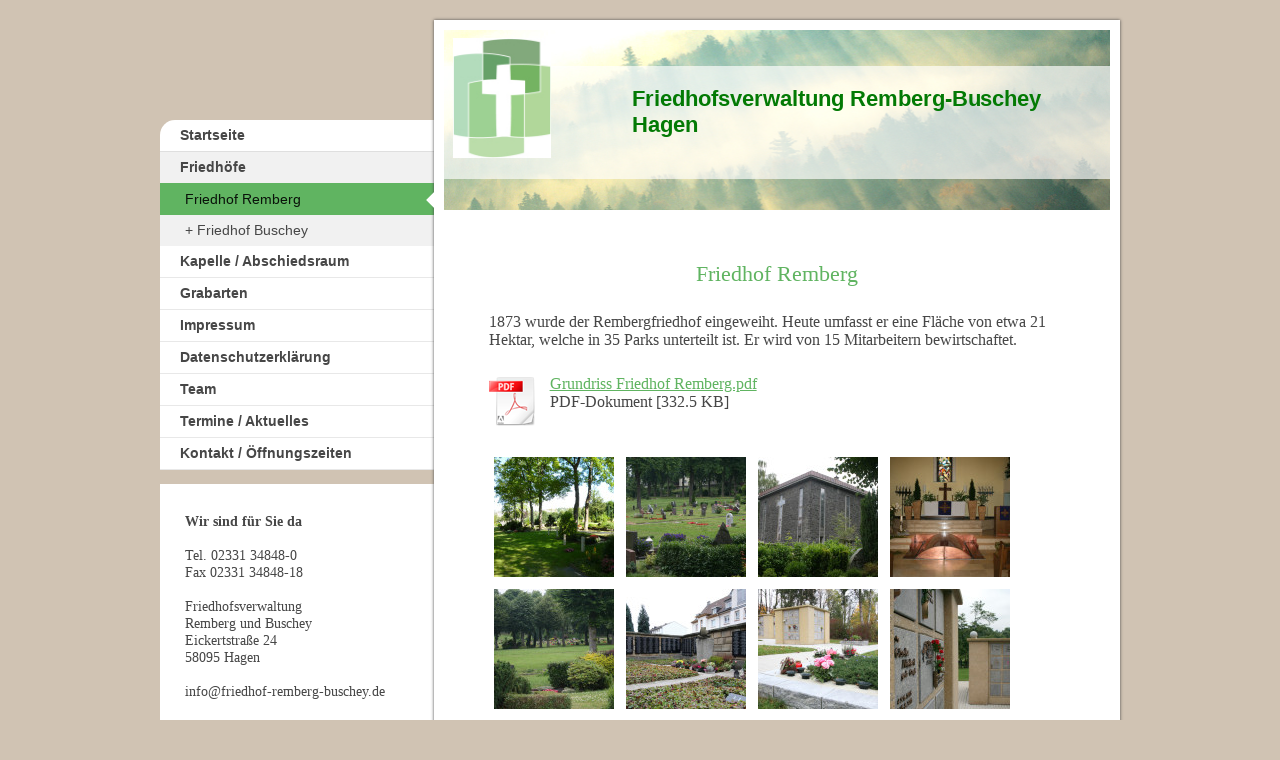

--- FILE ---
content_type: text/html; charset=UTF-8
request_url: https://www.friedhoefe-hagen.de/friedh%C3%B6fe/friedhof-remberg/
body_size: 6243
content:
<!DOCTYPE html>
<html lang="de"  ><head prefix="og: http://ogp.me/ns# fb: http://ogp.me/ns/fb# business: http://ogp.me/ns/business#">
    <meta http-equiv="Content-Type" content="text/html; charset=utf-8"/>
    <meta name="generator" content="IONOS MyWebsite"/>
        
    <link rel="dns-prefetch" href="//cdn.website-start.de/"/>
    <link rel="dns-prefetch" href="//105.mod.mywebsite-editor.com"/>
    <link rel="dns-prefetch" href="https://105.sb.mywebsite-editor.com/"/>
    <link rel="shortcut icon" href="//cdn.website-start.de/favicon.ico"/>
        <title>Friedhof Remberg</title>
    <style type="text/css">@media screen and (max-device-width: 1024px) {.diyw a.switchViewWeb {display: inline !important;}}</style>
    <style type="text/css">@media screen and (min-device-width: 1024px) {
            .mediumScreenDisabled { display:block }
            .smallScreenDisabled { display:block }
        }
        @media screen and (max-device-width: 1024px) { .mediumScreenDisabled { display:none } }
        @media screen and (max-device-width: 568px) { .smallScreenDisabled { display:none } }
                @media screen and (min-width: 1024px) {
            .mobilepreview .mediumScreenDisabled { display:block }
            .mobilepreview .smallScreenDisabled { display:block }
        }
        @media screen and (max-width: 1024px) { .mobilepreview .mediumScreenDisabled { display:none } }
        @media screen and (max-width: 568px) { .mobilepreview .smallScreenDisabled { display:none } }</style>
    <meta name="viewport" content="width=device-width, initial-scale=1, maximum-scale=1, minimal-ui"/>

<meta name="format-detection" content="telephone=no"/>
        <meta name="keywords" content="Bestattungsinstitut, Bestattungen, Sarg, Urne, Trauerfall, Sterbefall, Tod, Beratung"/>
            <meta name="description" content="Die Friedhofsverwaltung Remberg-Buschey in Hagen ist Ihr seriöser Ansprechpartner zum Thema Bestattungen, Grabpflege und Verwaltung."/>
            <meta name="robots" content="index,follow"/>
        <link href="//cdn.website-start.de/templates/2037/style.css?1763478093678" rel="stylesheet" type="text/css"/>
    <link href="https://www.friedhoefe-hagen.de/s/style/theming.css?1758607941" rel="stylesheet" type="text/css"/>
    <link href="//cdn.website-start.de/app/cdn/min/group/web.css?1763478093678" rel="stylesheet" type="text/css"/>
<link href="//cdn.website-start.de/app/cdn/min/moduleserver/css/de_DE/common,shoppingbasket?1763478093678" rel="stylesheet" type="text/css"/>
    <link href="//cdn.website-start.de/app/cdn/min/group/mobilenavigation.css?1763478093678" rel="stylesheet" type="text/css"/>
    <link href="https://105.sb.mywebsite-editor.com/app/logstate2-css.php?site=434757702&amp;t=1769402753" rel="stylesheet" type="text/css"/>

<script type="text/javascript">
    /* <![CDATA[ */
var stagingMode = '';
    /* ]]> */
</script>
<script src="https://105.sb.mywebsite-editor.com/app/logstate-js.php?site=434757702&amp;t=1769402753"></script>

    <link href="//cdn.website-start.de/templates/2037/print.css?1763478093678" rel="stylesheet" media="print" type="text/css"/>
    <script type="text/javascript">
    /* <![CDATA[ */
    var systemurl = 'https://105.sb.mywebsite-editor.com/';
    var webPath = '/';
    var proxyName = '';
    var webServerName = 'www.friedhoefe-hagen.de';
    var sslServerUrl = 'https://www.friedhoefe-hagen.de';
    var nonSslServerUrl = 'http://www.friedhoefe-hagen.de';
    var webserverProtocol = 'http://';
    var nghScriptsUrlPrefix = '//105.mod.mywebsite-editor.com';
    var sessionNamespace = 'DIY_SB';
    var jimdoData = {
        cdnUrl:  '//cdn.website-start.de/',
        messages: {
            lightBox: {
    image : 'Bild',
    of: 'von'
}

        },
        isTrial: 0,
        pageId: 782324    };
    var script_basisID = "434757702";

    diy = window.diy || {};
    diy.web = diy.web || {};

        diy.web.jsBaseUrl = "//cdn.website-start.de/s/build/";

    diy.context = diy.context || {};
    diy.context.type = diy.context.type || 'web';
    /* ]]> */
</script>

<script type="text/javascript" src="//cdn.website-start.de/app/cdn/min/group/web.js?1763478093678" crossorigin="anonymous"></script><script type="text/javascript" src="//cdn.website-start.de/s/build/web.bundle.js?1763478093678" crossorigin="anonymous"></script><script type="text/javascript" src="//cdn.website-start.de/app/cdn/min/group/mobilenavigation.js?1763478093678" crossorigin="anonymous"></script><script src="//cdn.website-start.de/app/cdn/min/moduleserver/js/de_DE/common,shoppingbasket?1763478093678"></script>
<script type="text/javascript" src="https://cdn.website-start.de/proxy/apps/aesai6/resource/dependencies/"></script><script type="text/javascript">
                    if (typeof require !== 'undefined') {
                        require.config({
                            waitSeconds : 10,
                            baseUrl : 'https://cdn.website-start.de/proxy/apps/aesai6/js/'
                        });
                    }
                </script><script type="text/javascript" src="//cdn.website-start.de/app/cdn/min/group/pfcsupport.js?1763478093678" crossorigin="anonymous"></script>    <meta property="og:type" content="business.business"/>
    <meta property="og:url" content="https://www.friedhoefe-hagen.de/friedhöfe/friedhof-remberg/"/>
    <meta property="og:title" content="Friedhof Remberg"/>
            <meta property="og:description" content="Die Friedhofsverwaltung Remberg-Buschey in Hagen ist Ihr seriöser Ansprechpartner zum Thema Bestattungen, Grabpflege und Verwaltung."/>
                <meta property="og:image" content="https://www.friedhoefe-hagen.de/s/misc/logo.jpg?t=1767012290"/>
        <meta property="business:contact_data:country_name" content="Deutschland"/>
    <meta property="business:contact_data:street_address" content="Eickertstraße 24"/>
    <meta property="business:contact_data:locality" content="Hagen"/>
    
    <meta property="business:contact_data:email" content="info@friedhof-remberg-buschey.de"/>
    <meta property="business:contact_data:postal_code" content="58095"/>
    <meta property="business:contact_data:phone_number" content="+49 02331 34848-0"/>
    <meta property="business:contact_data:fax_number" content="+49 02331 34848-18"/>
    
</head>


<body class="body   cc-pagemode-default diyfeSidebarLeft diy-market-de_DE" data-pageid="782324" id="page-782324">
    
    <div class="diyw">
        <!-- modified -->
<div class="diyweb diywebSingleNav">
	<div class="diyfeMobileNav">
		
<nav id="diyfeMobileNav" class="diyfeCA diyfeCA2" role="navigation">
    <a title="Navigation aufklappen/zuklappen">Navigation aufklappen/zuklappen</a>
    <ul class="mainNav1"><li class=" hasSubNavigation"><a data-page-id="445353" href="https://www.friedhoefe-hagen.de/" class=" level_1"><span>Startseite</span></a></li><li class="parent hasSubNavigation"><a data-page-id="445354" href="https://www.friedhoefe-hagen.de/friedhöfe/" class="parent level_1"><span>Friedhöfe</span></a><span class="diyfeDropDownSubOpener">&nbsp;</span><div class="diyfeDropDownSubList diyfeCA diyfeCA2"><ul class="mainNav2"><li class="current hasSubNavigation"><a data-page-id="782324" href="https://www.friedhoefe-hagen.de/friedhöfe/friedhof-remberg/" class="current level_2"><span>Friedhof Remberg</span></a></li><li class=" hasSubNavigation"><a data-page-id="782325" href="https://www.friedhoefe-hagen.de/friedhöfe/friedhof-buschey/" class=" level_2"><span>Friedhof Buschey</span></a></li></ul></div></li><li class=" hasSubNavigation"><a data-page-id="780317" href="https://www.friedhoefe-hagen.de/kapelle-abschiedsraum/" class=" level_1"><span>Kapelle / Abschiedsraum</span></a></li><li class=" hasSubNavigation"><a data-page-id="445361" href="https://www.friedhoefe-hagen.de/grabarten/" class=" level_1"><span>Grabarten</span></a><span class="diyfeDropDownSubOpener">&nbsp;</span><div class="diyfeDropDownSubList diyfeCA diyfeCA2"><ul class="mainNav2"><li class=" hasSubNavigation"><a data-page-id="881288" href="https://www.friedhoefe-hagen.de/grabarten/wahlgräber/" class=" level_2"><span>Wahlgräber</span></a></li><li class=" hasSubNavigation"><a data-page-id="445363" href="https://www.friedhoefe-hagen.de/grabarten/reihengräber/" class=" level_2"><span>Reihengräber</span></a></li></ul></div></li><li class=" hasSubNavigation"><a data-page-id="445371" href="https://www.friedhoefe-hagen.de/impressum/" class=" level_1"><span>Impressum</span></a><span class="diyfeDropDownSubOpener">&nbsp;</span><div class="diyfeDropDownSubList diyfeCA diyfeCA2"><ul class="mainNav2"><li class=" hasSubNavigation"><a data-page-id="927140" href="https://www.friedhoefe-hagen.de/impressum/nutzungshinweise/" class=" level_2"><span>Nutzungshinweise</span></a></li></ul></div></li><li class=" hasSubNavigation"><a data-page-id="1584420" href="https://www.friedhoefe-hagen.de/datenschutzerklärung/" class=" level_1"><span>Datenschutzerklärung</span></a></li><li class=" hasSubNavigation"><a data-page-id="445355" href="https://www.friedhoefe-hagen.de/team/" class=" level_1"><span>Team</span></a></li><li class=" hasSubNavigation"><a data-page-id="762030" href="https://www.friedhoefe-hagen.de/termine-aktuelles/" class=" level_1"><span>Termine / Aktuelles</span></a></li><li class=" hasSubNavigation"><a data-page-id="445369" href="https://www.friedhoefe-hagen.de/kontakt-öffnungszeiten/" class=" level_1"><span>Kontakt / Öffnungszeiten</span></a><span class="diyfeDropDownSubOpener">&nbsp;</span><div class="diyfeDropDownSubList diyfeCA diyfeCA2"><ul class="mainNav2"><li class=" hasSubNavigation"><a data-page-id="445370" href="https://www.friedhoefe-hagen.de/kontakt-öffnungszeiten/ihr-weg-zu-uns/" class=" level_2"><span>Ihr Weg zu uns</span></a></li></ul></div></li></ul></nav>
	</div>
	<div class="diywebContainer">
		<div class="diywebContent">
			<div class="diywebLiveArea">
				<div class="diywebMain diyfeCA diyfeCA1">
					<div class="diywebEmotionHeader diyfeCA diyfeCA4">
						<div class="diywebLiveArea">
							
<style type="text/css" media="all">
.diyw div#emotion-header {
        max-width: 667px;
        max-height: 180px;
                background: #eeeeee;
    }

.diyw div#emotion-header-title-bg {
    left: 0%;
    top: 20%;
    width: 100%;
    height: 63%;

    background-color: #FFFFFF;
    opacity: 0.67;
    filter: alpha(opacity = 66.68);
    }
.diyw img#emotion-header-logo {
    left: 1.43%;
    top: 4.18%;
    background: transparent;
            width: 14.69%;
        height: 67.22%;
            }

.diyw div#emotion-header strong#emotion-header-title {
    left: 5%;
    top: 20%;
    color: #037a04;
        font: normal bold 22px/120% Verdana, Geneva, sans-serif;
}

.diyw div#emotion-no-bg-container{
    max-height: 180px;
}

.diyw div#emotion-no-bg-container .emotion-no-bg-height {
    margin-top: 26.99%;
}
</style>
<div id="emotion-header" data-action="loadView" data-params="active" data-imagescount="1">
            <img src="https://www.friedhoefe-hagen.de/s/img/emotionheader.jpg?1386787986.667px.180px" id="emotion-header-img" alt=""/>
            
        <div id="ehSlideshowPlaceholder">
            <div id="ehSlideShow">
                <div class="slide-container">
                                        <div style="background-color: #eeeeee">
                            <img src="https://www.friedhoefe-hagen.de/s/img/emotionheader.jpg?1386787986.667px.180px" alt=""/>
                        </div>
                                    </div>
            </div>
        </div>


        <script type="text/javascript">
        //<![CDATA[
                diy.module.emotionHeader.slideShow.init({ slides: [{"url":"https:\/\/www.friedhoefe-hagen.de\/s\/img\/emotionheader.jpg?1386787986.667px.180px","image_alt":"","bgColor":"#eeeeee"}] });
        //]]>
        </script>

    
                        <a href="https://www.friedhoefe-hagen.de/">
        
                    <img id="emotion-header-logo" src="https://www.friedhoefe-hagen.de/s/misc/logo.jpg?t=1767012290" alt=""/>
        
                    </a>
            
                  	<div id="emotion-header-title-bg"></div>
    
            <strong id="emotion-header-title" style="text-align: left">Friedhofsverwaltung Remberg-Buschey
Hagen</strong>
                    <div class="notranslate">
                <svg xmlns="http://www.w3.org/2000/svg" version="1.1" id="emotion-header-title-svg" viewBox="0 0 667 180" preserveAspectRatio="xMinYMin meet"><text style="font-family:Verdana, Geneva, sans-serif;font-size:22px;font-style:normal;font-weight:bold;fill:#037a04;line-height:1.2em;"><tspan x="0" style="text-anchor: start" dy="0.95em">Friedhofsverwaltung Remberg-Buschey</tspan><tspan x="0" style="text-anchor: start" dy="1.2em">Hagen</tspan></text></svg>
            </div>
            
    
    <script type="text/javascript">
    //<![CDATA[
    (function ($) {
        function enableSvgTitle() {
                        var titleSvg = $('svg#emotion-header-title-svg'),
                titleHtml = $('#emotion-header-title'),
                emoWidthAbs = 667,
                emoHeightAbs = 180,
                offsetParent,
                titlePosition,
                svgBoxWidth,
                svgBoxHeight;

                        if (titleSvg.length && titleHtml.length) {
                offsetParent = titleHtml.offsetParent();
                titlePosition = titleHtml.position();
                svgBoxWidth = titleHtml.width();
                svgBoxHeight = titleHtml.height();

                                titleSvg.get(0).setAttribute('viewBox', '0 0 ' + svgBoxWidth + ' ' + svgBoxHeight);
                titleSvg.css({
                   left: Math.roundTo(100 * titlePosition.left / offsetParent.width(), 3) + '%',
                   top: Math.roundTo(100 * titlePosition.top / offsetParent.height(), 3) + '%',
                   width: Math.roundTo(100 * svgBoxWidth / emoWidthAbs, 3) + '%',
                   height: Math.roundTo(100 * svgBoxHeight / emoHeightAbs, 3) + '%'
                });

                titleHtml.css('visibility','hidden');
                titleSvg.css('visibility','visible');
            }
        }

        
            var posFunc = function($, overrideSize) {
                var elems = [], containerWidth, containerHeight;
                                    elems.push({
                        selector: '#emotion-header-title',
                        overrideSize: true,
                        horPos: 73.12,
                        vertPos: 43                    });
                    lastTitleWidth = $('#emotion-header-title').width();
                                                elems.push({
                    selector: '#emotion-header-title-bg',
                    horPos: 0,
                    vertPos: 54                });
                                
                containerWidth = parseInt('667');
                containerHeight = parseInt('180');

                for (var i = 0; i < elems.length; ++i) {
                    var el = elems[i],
                        $el = $(el.selector),
                        pos = {
                            left: el.horPos,
                            top: el.vertPos
                        };
                    if (!$el.length) continue;
                    var anchorPos = $el.anchorPosition();
                    anchorPos.$container = $('#emotion-header');

                    if (overrideSize === true || el.overrideSize === true) {
                        anchorPos.setContainerSize(containerWidth, containerHeight);
                    } else {
                        anchorPos.setContainerSize(null, null);
                    }

                    var pxPos = anchorPos.fromAnchorPosition(pos),
                        pcPos = anchorPos.toPercentPosition(pxPos);

                    var elPos = {};
                    if (!isNaN(parseFloat(pcPos.top)) && isFinite(pcPos.top)) {
                        elPos.top = pcPos.top + '%';
                    }
                    if (!isNaN(parseFloat(pcPos.left)) && isFinite(pcPos.left)) {
                        elPos.left = pcPos.left + '%';
                    }
                    $el.css(elPos);
                }

                // switch to svg title
                enableSvgTitle();
            };

                        var $emotionImg = jQuery('#emotion-header-img');
            if ($emotionImg.length > 0) {
                // first position the element based on stored size
                posFunc(jQuery, true);

                // trigger reposition using the real size when the element is loaded
                var ehLoadEvTriggered = false;
                $emotionImg.one('load', function(){
                    posFunc(jQuery);
                    ehLoadEvTriggered = true;
                                        diy.module.emotionHeader.slideShow.start();
                                    }).each(function() {
                                        if(this.complete || typeof this.complete === 'undefined') {
                        jQuery(this).load();
                    }
                });

                                noLoadTriggeredTimeoutId = setTimeout(function() {
                    if (!ehLoadEvTriggered) {
                        posFunc(jQuery);
                    }
                    window.clearTimeout(noLoadTriggeredTimeoutId)
                }, 5000);//after 5 seconds
            } else {
                jQuery(function(){
                    posFunc(jQuery);
                });
            }

                        if (jQuery.isBrowser && jQuery.isBrowser.ie8) {
                var longTitleRepositionCalls = 0;
                longTitleRepositionInterval = setInterval(function() {
                    if (lastTitleWidth > 0 && lastTitleWidth != jQuery('#emotion-header-title').width()) {
                        posFunc(jQuery);
                    }
                    longTitleRepositionCalls++;
                    // try this for 5 seconds
                    if (longTitleRepositionCalls === 5) {
                        window.clearInterval(longTitleRepositionInterval);
                    }
                }, 1000);//each 1 second
            }

            }(jQuery));
    //]]>
    </script>

    </div>

						</div>
					</div>
					<div class="diywebGutter">
						
        <div id="content_area">
        	<div id="content_start"></div>
        	
        
        <div id="matrix_813786" class="sortable-matrix" data-matrixId="813786"><div class="n module-type-header diyfeLiveArea "> <h1><span class="diyfeDecoration">Friedhof Remberg</span></h1> </div><div class="n module-type-text diyfeLiveArea "> <p>1873 wurde der Rembergfriedhof eingeweiht. Heute umfasst er eine Fläche von etwa 21 Hektar, welche in 35 Parks unterteilt ist. Er wird von 15 Mitarbeitern bewirtschaftet.</p> </div><div class="n module-type-downloadDocument diyfeLiveArea ">         <div class="clearover">
            <div class="leftDownload">
                <a href="https://www.friedhoefe-hagen.de/app/download/4885361/Grundriss+Friedhof+Remberg.pdf" target="_blank">                        <img src="//cdn.website-start.de/s/img/cc/icons/pdf.png" width="51" height="51" alt="Download"/>
                        </a>            </div>
            <div class="rightDownload">
            <a href="https://www.friedhoefe-hagen.de/app/download/4885361/Grundriss+Friedhof+Remberg.pdf" target="_blank">Grundriss Friedhof Remberg.pdf</a> <br/>PDF-Dokument [332.5 KB]             </div>
        </div>
         </div><div class="n module-type-gallery diyfeLiveArea "> <div class="ccgalerie clearover" id="lightbox-gallery-4849421">

<div class="thumb_sq3" id="gallery_thumb_64585864" style="width: 130px; height: 130px;">
			<a rel="lightbox[4849421]" href="https://www.friedhoefe-hagen.de/s/cc_images/cache_64585864.jpg?t=1638885849" title="Impressionen">			<img src="https://www.friedhoefe-hagen.de/s/cc_images/thumb_64585864.jpg?t=1638885849" id="image_64585864" alt=""/>
		</a>

</div>

<div class="thumb_sq3" id="gallery_thumb_64585865" style="width: 130px; height: 130px;">
			<a rel="lightbox[4849421]" href="https://www.friedhoefe-hagen.de/s/cc_images/cache_64585865.jpg?t=1638885849" title="Bildbeschriftung">			<img src="https://www.friedhoefe-hagen.de/s/cc_images/thumb_64585865.jpg?t=1638885849" id="image_64585865" alt=""/>
		</a>

</div>

<div class="thumb_sq3" id="gallery_thumb_64585866" style="width: 130px; height: 130px;">
			<a rel="lightbox[4849421]" href="https://www.friedhoefe-hagen.de/s/cc_images/cache_64585866.jpg?t=1638885849" title="Friedhofkapelle">			<img src="https://www.friedhoefe-hagen.de/s/cc_images/thumb_64585866.jpg?t=1638885849" id="image_64585866" alt=""/>
		</a>

</div>

<div class="thumb_sq3" id="gallery_thumb_64585867" style="width: 130px; height: 130px;">
			<a rel="lightbox[4849421]" href="https://www.friedhoefe-hagen.de/s/cc_images/cache_64585867.jpg?t=1638885849" title="In der Kapelle">			<img src="https://www.friedhoefe-hagen.de/s/cc_images/thumb_64585867.jpg?t=1638885849" id="image_64585867" alt=""/>
		</a>

</div>

<div class="thumb_sq3" id="gallery_thumb_64585868" style="width: 130px; height: 130px;">
			<a rel="lightbox[4849421]" href="https://www.friedhoefe-hagen.de/s/cc_images/cache_64585868.jpg?t=1638885849">			<img src="https://www.friedhoefe-hagen.de/s/cc_images/thumb_64585868.jpg?t=1638885849" id="image_64585868" alt=""/>
		</a>

</div>

<div class="thumb_sq3" id="gallery_thumb_64585869" style="width: 130px; height: 130px;">
			<a rel="lightbox[4849421]" href="https://www.friedhoefe-hagen.de/s/cc_images/cache_64585869.jpg?t=1638885849" title="Bildbeschriftung">			<img src="https://www.friedhoefe-hagen.de/s/cc_images/thumb_64585869.jpg?t=1638885849" id="image_64585869" alt=""/>
		</a>

</div>

<div class="thumb_sq3" id="gallery_thumb_64585870" style="width: 130px; height: 130px;">
			<a rel="lightbox[4849421]" href="https://www.friedhoefe-hagen.de/s/cc_images/cache_64585870.jpg?t=1638885849" title="Bildbeschriftung">			<img src="https://www.friedhoefe-hagen.de/s/cc_images/thumb_64585870.jpg?t=1638885849" id="image_64585870" alt=""/>
		</a>

</div>

<div class="thumb_sq3" id="gallery_thumb_64585871" style="width: 130px; height: 130px;">
			<a rel="lightbox[4849421]" href="https://www.friedhoefe-hagen.de/s/cc_images/cache_64585871.jpg?t=1638885849">			<img src="https://www.friedhoefe-hagen.de/s/cc_images/thumb_64585871.jpg?t=1638885849" id="image_64585871" alt=""/>
		</a>

</div>

<div class="thumb_sq3" id="gallery_thumb_64585872" style="width: 130px; height: 130px;">
			<a rel="lightbox[4849421]" href="https://www.friedhoefe-hagen.de/s/cc_images/cache_64585872.jpg?t=1638885849">			<img src="https://www.friedhoefe-hagen.de/s/cc_images/thumb_64585872.jpg?t=1638885849" id="image_64585872" alt=""/>
		</a>

</div>

<div class="thumb_sq3" id="gallery_thumb_64585873" style="width: 130px; height: 130px;">
			<a rel="lightbox[4849421]" href="https://www.friedhoefe-hagen.de/s/cc_images/cache_64585873.jpg?t=1638885849">			<img src="https://www.friedhoefe-hagen.de/s/cc_images/thumb_64585873.jpg?t=1638885849" id="image_64585873" alt=""/>
		</a>

</div>

<div class="thumb_sq3" id="gallery_thumb_64585874" style="width: 130px; height: 130px;">
			<a rel="lightbox[4849421]" href="https://www.friedhoefe-hagen.de/s/cc_images/cache_64585874.jpg?t=1638885849">			<img src="https://www.friedhoefe-hagen.de/s/cc_images/thumb_64585874.jpg?t=1638885849" id="image_64585874" alt=""/>
		</a>

</div>

<div class="thumb_sq3" id="gallery_thumb_64585875" style="width: 130px; height: 130px;">
			<a rel="lightbox[4849421]" href="https://www.friedhoefe-hagen.de/s/cc_images/cache_64585875.jpg?t=1638885849">			<img src="https://www.friedhoefe-hagen.de/s/cc_images/thumb_64585875.jpg?t=1638885849" id="image_64585875" alt=""/>
		</a>

</div>

<div class="thumb_sq3" id="gallery_thumb_64585876" style="width: 130px; height: 130px;">
			<a rel="lightbox[4849421]" href="https://www.friedhoefe-hagen.de/s/cc_images/cache_64585876.jpg?t=1638885849">			<img src="https://www.friedhoefe-hagen.de/s/cc_images/thumb_64585876.jpg?t=1638885849" id="image_64585876" alt=""/>
		</a>

</div>

<div class="thumb_sq3" id="gallery_thumb_64585877" style="width: 130px; height: 130px;">
			<a rel="lightbox[4849421]" href="https://www.friedhoefe-hagen.de/s/cc_images/cache_64585877.jpg?t=1638885849">			<img src="https://www.friedhoefe-hagen.de/s/cc_images/thumb_64585877.jpg?t=1638885849" id="image_64585877" alt=""/>
		</a>

</div>

<div class="thumb_sq3" id="gallery_thumb_64585878" style="width: 130px; height: 130px;">
			<a rel="lightbox[4849421]" href="https://www.friedhoefe-hagen.de/s/cc_images/cache_64585878.jpg?t=1638885849">			<img src="https://www.friedhoefe-hagen.de/s/cc_images/thumb_64585878.jpg?t=1638885849" id="image_64585878" alt=""/>
		</a>

</div>

<div class="thumb_sq3" id="gallery_thumb_64585879" style="width: 130px; height: 130px;">
			<a rel="lightbox[4849421]" href="https://www.friedhoefe-hagen.de/s/cc_images/cache_64585879.jpg?t=1638885849">			<img src="https://www.friedhoefe-hagen.de/s/cc_images/thumb_64585879.jpg?t=1638885849" id="image_64585879" alt=""/>
		</a>

</div>

<div class="thumb_sq3" id="gallery_thumb_64585880" style="width: 130px; height: 130px;">
			<a rel="lightbox[4849421]" href="https://www.friedhoefe-hagen.de/s/cc_images/cache_64585880.JPG?t=1638885849">			<img src="https://www.friedhoefe-hagen.de/s/cc_images/thumb_64585880.JPG?t=1638885849" id="image_64585880" alt=""/>
		</a>

</div>

<div class="thumb_sq3" id="gallery_thumb_64585881" style="width: 130px; height: 130px;">
			<a rel="lightbox[4849421]" href="https://www.friedhoefe-hagen.de/s/cc_images/cache_64585881.JPG?t=1638885849">			<img src="https://www.friedhoefe-hagen.de/s/cc_images/thumb_64585881.JPG?t=1638885849" id="image_64585881" alt=""/>
		</a>

</div>
</div>
   <script type="text/javascript">
  //<![CDATA[
      jQuery(document).ready(function($){
          var $galleryEl = $('#lightbox-gallery-4849421');

          if ($.fn.swipebox && Modernizr.touch) {
              $galleryEl
                  .find('a[rel*="lightbox"]')
                  .addClass('swipebox')
                  .swipebox();
          } else {
              $galleryEl.tinyLightbox({
                  item: 'a[rel*="lightbox"]',
                  cycle: true
              });
          }
      });
    //]]>
    </script>
 </div></div>
        
        
        </div>
					</div>
					<div class="diywebFooter diyfeCA diyfeCA4">
						<div class="diywebGutter">
							<div id="contentfooter">
    <div class="leftrow">
                        <a rel="nofollow" href="javascript:window.print();">
                    <img class="inline" height="14" width="18" src="//cdn.website-start.de/s/img/cc/printer.gif" alt=""/>
                    Druckversion                </a> <span class="footer-separator">|</span>
                <a href="https://www.friedhoefe-hagen.de/sitemap/">Sitemap</a>
                        <br/> © Friedhofsverwaltung Remberg und Buschey, Hagen
            </div>
    <script type="text/javascript">
        window.diy.ux.Captcha.locales = {
            generateNewCode: 'Neuen Code generieren',
            enterCode: 'Bitte geben Sie den Code ein'
        };
        window.diy.ux.Cap2.locales = {
            generateNewCode: 'Neuen Code generieren',
            enterCode: 'Bitte geben Sie den Code ein'
        };
    </script>
    <div class="rightrow">
                <p><a class="diyw switchViewWeb" href="javascript:switchView('desktop');">Webansicht</a><a class="diyw switchViewMobile" href="javascript:switchView('mobile');">Mobile-Ansicht</a></p>
                <span class="loggedin">
            <a rel="nofollow" id="logout" href="https://105.sb.mywebsite-editor.com/app/cms/logout.php">Logout</a> <span class="footer-separator">|</span>
            <a rel="nofollow" id="edit" href="https://105.sb.mywebsite-editor.com/app/434757702/782324/">Seite bearbeiten</a>
        </span>
    </div>
</div>


						</div>
					</div>
				</div>
				<div class="diywebSecondary">
					<div class="diywebNav diywebNavMain diywebNav123 diyfeCA diyfeCA2">
						<div class="diywebGutter">
							<div class="webnavigation"><ul id="mainNav1" class="mainNav1"><li class="navTopItemGroup_1"><a data-page-id="445353" href="https://www.friedhoefe-hagen.de/" class="level_1"><span>Startseite</span></a></li><li class="navTopItemGroup_2"><a data-page-id="445354" href="https://www.friedhoefe-hagen.de/friedhöfe/" class="parent level_1"><span>Friedhöfe</span></a></li><li><ul id="mainNav2" class="mainNav2"><li class="navTopItemGroup_2"><a data-page-id="782324" href="https://www.friedhoefe-hagen.de/friedhöfe/friedhof-remberg/" class="current level_2"><span>Friedhof Remberg</span></a></li><li class="navTopItemGroup_2"><a data-page-id="782325" href="https://www.friedhoefe-hagen.de/friedhöfe/friedhof-buschey/" class="level_2"><span>Friedhof Buschey</span></a></li></ul></li><li class="navTopItemGroup_3"><a data-page-id="780317" href="https://www.friedhoefe-hagen.de/kapelle-abschiedsraum/" class="level_1"><span>Kapelle / Abschiedsraum</span></a></li><li class="navTopItemGroup_4"><a data-page-id="445361" href="https://www.friedhoefe-hagen.de/grabarten/" class="level_1"><span>Grabarten</span></a></li><li class="navTopItemGroup_5"><a data-page-id="445371" href="https://www.friedhoefe-hagen.de/impressum/" class="level_1"><span>Impressum</span></a></li><li class="navTopItemGroup_6"><a data-page-id="1584420" href="https://www.friedhoefe-hagen.de/datenschutzerklärung/" class="level_1"><span>Datenschutzerklärung</span></a></li><li class="navTopItemGroup_7"><a data-page-id="445355" href="https://www.friedhoefe-hagen.de/team/" class="level_1"><span>Team</span></a></li><li class="navTopItemGroup_8"><a data-page-id="762030" href="https://www.friedhoefe-hagen.de/termine-aktuelles/" class="level_1"><span>Termine / Aktuelles</span></a></li><li class="navTopItemGroup_9"><a data-page-id="445369" href="https://www.friedhoefe-hagen.de/kontakt-öffnungszeiten/" class="level_1"><span>Kontakt / Öffnungszeiten</span></a></li></ul></div>
						</div>
					</div>
					<div class="diywebSidebar diyfeCA diyfeCA3">
						<div class="diywebGutter">
							<div id="matrix_458972" class="sortable-matrix" data-matrixId="458972"><div class="n module-type-text diyfeLiveArea "> <p><strong>Wir sind für Sie da</strong></p>
<p> </p>
<p>Tel. 02331 34848-0</p>
<p>Fax 02331 34848-18</p>
<p> </p>
<p>Friedhofsverwaltung</p>
<p>Remberg und Buschey</p>
<p>Eickertstraße 24</p>
<p>58095 Hagen</p>
<p> </p>
<p>info@friedhof-remberg-buschey.de</p>
<p> </p> </div></div>
						</div>
					</div>
				</div><!-- .diywebSidebar -->
			</div><!-- .diywebSecondary -->
		</div><!-- .diywebContent -->
	</div><!-- .diywebContainer -->
</div><!-- .diyweb -->    </div>

    
    </body>


<!-- rendered at Mon, 29 Dec 2025 13:44:51 +0100 -->
</html>
